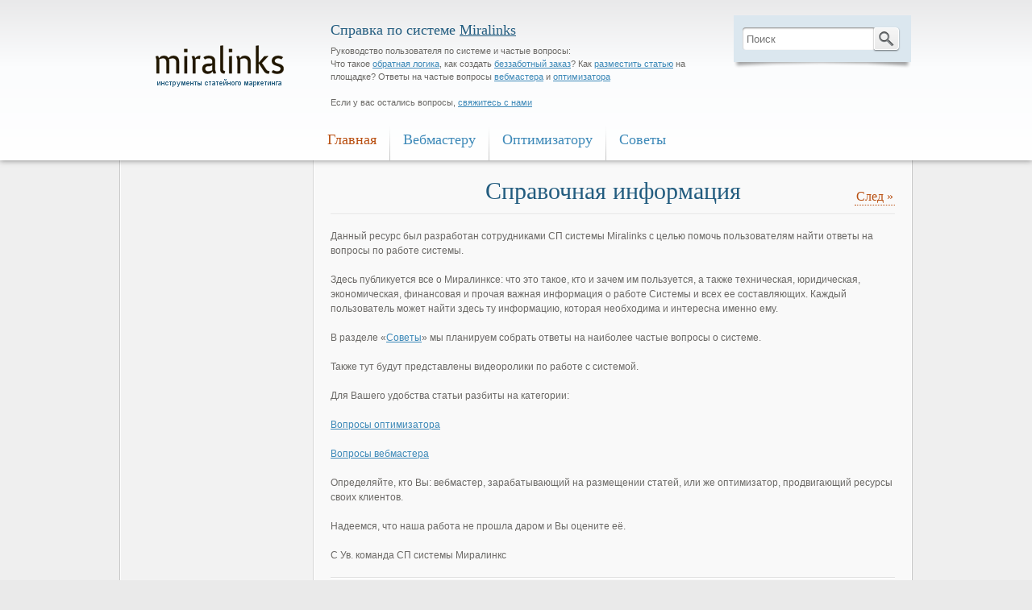

--- FILE ---
content_type: text/css
request_url: https://help.miralinks.ru/wp-content/themes/miralinks/style.css
body_size: 14303
content:
/*
Theme Name: Miralinks
Author: Victoria Pavlova
Version: 1.0
*/
/* =Reset default browser CSS. Based on work by Eric Meyer: http://meyerweb.com/eric/tools/css/reset/index.html
-------------------------------------------------------------- */
html, body, div, span, applet, object, iframe,
h1, h2, h3, h4, h5, h6, p, blockquote, pre,
a, abbr, acronym, address, big, cite, code,
del, dfn, em, font, ins, kbd, q, s, samp,
small, strike, strong, sub, sup, tt, var,
dl, dt, dd, ol, ul, li,
fieldset, form, label, legend,
table, caption, tbody, tfoot, thead, tr, th, td {
  border: 0;
  font-family: inherit;
  font-size: 100%;
  font-style: inherit;
  font-weight: inherit;
  margin: 0;
  outline: 0;
  padding: 0;
  vertical-align: baseline;
}

:focus {
  /* remember to define focus styles! */
  outline: 0;
}

body {
  background: #fff;
  line-height: 1;
}

ol, ul {
  list-style: none;
}

table {
  /* tables still need 'cellspacing="0"' in the markup */
  border-collapse: separate;
  border-spacing: 0;
}

caption, th, td {
  font-weight: normal;
  text-align: left;
}

blockquote:before, blockquote:after,
q:before, q:after {
  content: "";
}

blockquote, q {
  quotes: "" "";
}

a img {
  border: 0;
}

article, aside, details, figcaption, figure,
footer, header, hgroup, menu, nav, section {
  display: block;
}

/*
 *	Main styles 
 */
html {
  background-color: #eaeaea;
}

body {
  background-color: #efefef;
  color: #6b6966;
  font-family: Arial, Geneva, sans-serif;
  font-size: 12px;
  line-height: 1.5;
}

h1, h2, h3 {
  font-family: Georgia, Times, serif;
  color: #225c7f;
  font-weight: normal;
}
h1 a, h2 a, h3 a {
  color: #225c7f;
}

h1 {
  font-size: 2.5em;
}

h2 {
  font-size: 2em;
}

h3 {
  font-size: 1.5em;
}

a {
  color: #3d89b8;
  text-decoration: underline;
}
a:hover {
  text-decoration: none;
}

.assistive-text {
  position: absolute;
  left: -9999px;
  top: -9999px;
}

.wrap {
  width: 980px;
  margin: 0 auto;
}

header#branding {
  background: #ffffff;
  background: -moz-linear-gradient(top, #e9e9ea 0%, #fbfcfd 41%, white 100%);
  background: -webkit-gradient(linear, left top, left bottom, color-stop(0%, #e9e9ea), color-stop(41%, #fbfcfd), color-stop(100%, white));
  background: -webkit-linear-gradient(top, #e9e9ea 0%, #fbfcfd 41%, white 100%);
  background: -o-linear-gradient(top, #e9e9ea 0%, #fbfcfd 41%, white 100%);
  background: -ms-linear-gradient(top, #e9e9ea 0%, #fbfcfd 41%, white 100%);
  background: linear-gradient(top, #e9e9ea 0%, #fbfcfd 41%, white 100%);
  -moz-box-shadow: 0 0 7px rgba(0, 0, 0, 0.5);
  -webkit-box-shadow: 0 0 7px rgba(0, 0, 0, 0.5);
  box-shadow: 0 0 7px rgba(0, 0, 0, 0.5);
  padding: 19px 0 0;
  position: relative;
  z-index: 1;
}
header#branding .wrap {
  overflow: hidden;
}
header#branding .widget {
  float: left;
  font-size: .916666667em;
  line-height: 1.454545455;
  width: 480px;
  margin-bottom: 13px;
}
header#branding .widget h3 {
  font-size: 1.636363636em;
  line-height: normal;
  margin: 8px 0 7px;
}
header#branding form {
  width: 220px;
  float: right;
  background-color: #dbe7ef;
  //margin: 10px 10px 0 0;
  position: relative;
  padding-top: 10px;
}
header#branding form:after {
  content: " ";
  position: absolute;
  height: 8px;
  width: 100%;
  left: 0;
  bottom: -8px;
  background: url("images/form-search-shadow.png") 0 0 no-repeat;
}
header#branding form h3 {
  padding: 4px 13px 0;
  font-size: 1.333333333em;
}
header#branding form fieldset {
  padding: 1px 11px 15px;
}
header#branding form input {
  height: 28px;
}
header#branding form input[type=text] {
  -webkit-border-radius: 4px;
  -moz-border-radius: 4px;
  border-radius: 4px;
  border: 0 none;
  padding: 0 5px;
  width: 155px;
  -moz-box-shadow: 0 1px 2px rgba(0, 0, 0, 0.5) inset;
  -webkit-box-shadow: 0 1px 2px rgba(0, 0, 0, 0.5) inset;
  box-shadow: 0 1px 2px rgba(0, 0, 0, 0.5) inset;
}
header#branding form input[type=submit] {
  width: 31px;
  text-indent: 200%;
  margin-left: -5px;
  border: 1px solid white;
  -webkit-border-radius: 2px;
  -webkit-border-top-right-radius: 4px;
  -webkit-border-bottom-right-radius: 4px;
  -moz-border-radius: 2px;
  -moz-border-radius-topright: 4px;
  -moz-border-radius-bottomright: 4px;
  border-radius: 2px;
  border-top-right-radius: 4px;
  border-bottom-right-radius: 4px;
  background: #eaeaea url("images/search.png") 50% no-repeat;
  background: url("images/search.png") 50% no-repeat, -webkit-gradient(linear, left top, left bottom, from(#f6f6f6), to(#eaeaea));
  background: url("images/search.png") 50% no-repeat, -webkit-linear-gradient(top, #f6f6f6, #eaeaea);
  background: url("images/search.png") 50% no-repeat, -moz-linear-gradient(top, #f6f6f6, #eaeaea);
  background: url("images/search.png") 50% no-repeat, -o-linear-gradient(top, #f6f6f6, #eaeaea);
  background: url("images/search.png") 50% no-repeat, -ms-linear-gradient(top, #f6f6f6, #eaeaea);
  background: url("images/search.png") 50% no-repeat, linear-gradient(top, #f6f6f6, #eaeaea);
  -moz-box-shadow: 0 1px 2px rgba(0, 0, 0, 0.5);
  -webkit-box-shadow: 0 1px 2px rgba(0, 0, 0, 0.5);
  box-shadow: 0 1px 2px rgba(0, 0, 0, 0.5);
}
header#branding form input[type=submit]:hover {
  cursor: pointer;
  background: #f6f6f6 url("images/search.png") 50% no-repeat;
  background: url("images/search.png") 50% no-repeat, -webkit-gradient(linear, left top, left bottom, from(#eaeaea), to(#f6f6f6));
  background: url("images/search.png") 50% no-repeat, -webkit-linear-gradient(top, #eaeaea, #f6f6f6);
  background: url("images/search.png") 50% no-repeat, -moz-linear-gradient(top, #eaeaea, #f6f6f6);
  background: url("images/search.png") 50% no-repeat, -o-linear-gradient(top, #eaeaea, #f6f6f6);
  background: url("images/search.png") 50% no-repeat, -ms-linear-gradient(top, #eaeaea, #f6f6f6);
  background: url("images/search.png") 50% no-repeat, linear-gradient(top, #eaeaea, #f6f6f6);
}

#site-title {
  float: left;
  width: 260px;
}
#site-title img {
  display: block;
  margin-left: 43px;
}

#access {
  float: left;
  margin-left: -20px;
}
#access .menu {
  font-size: 1.5em;
  font-family: Georgia, Times, serif;
}
#access .menu a {
  text-decoration: none;
  padding: 12px 16px;
  display: block;
}
#access .menu a:hover {
  color: #225c7f;
  text-decoration: underline;
}
#access .menu .current-menu-item a,
#access .menu .current_page_item a,
#access .menu .current-post-ancestor a,
#access .menu .current-page-ancestor a,
#access .menu .current-menu-parent a {
  color: #b95012;
}
#access .menu > li {
  float: left;
  background: url("images/nav-divider.png") 0 100% no-repeat;
  padding-left: 1px;
}
#access .menu > li:first-child {
  background: none;
  padding-left: 0;
}

#main .wrap {
  background-color: #f2f2f2;
  border-left: 1px solid white;
  border-right: 1px solid white;
  -moz-box-shadow: -1px 0 0 #c8c8c8, 1px 0 0 #c8c8c8;
  -webkit-box-shadow: -1px 0 0 #c8c8c8, 1px 0 0 #c8c8c8;
  box-shadow: -1px 0 0 #c8c8c8, 1px 0 0 #c8c8c8;
}
#main .wrap:after {
  content: ".";
  display: block;
  height: 0;
  clear: both;
  visibility: hidden;
}
* html #main .wrap {
  height: 1px;
}

#primary {
  float: right;
  width: 700px;
  padding: 16px 20px 75px;
  background-color: #f9f9f9;
  border-left: 1px solid white;
  -moz-box-shadow: -1px 0 0 #d8d8d8;
  -webkit-box-shadow: -1px 0 0 #d8d8d8;
  box-shadow: -1px 0 0 #d8d8d8;
}

.entry-header {
  border-bottom: 1px solid #E1E1E1;
  text-align: center;
  -moz-box-shadow: 0 1px 0 white;
  -webkit-box-shadow: 0 1px 0 white;
  box-shadow: 0 1px 0 white;
  padding: 7px 0 13px;
}
.entry-header h1 {
  line-height: 1;
}
.entry-header .entry-title {
  margin-left: 100px;
  margin-right: 100px;
}

.search article.page {
  clear: both;
  border-top: 1px solid #E1E1E1;
  -moz-box-shadow: 0 1px 0 white inset;
  -webkit-box-shadow: 0 1px 0 white inset;
  box-shadow: 0 1px 0 white inset;
  padding-bottom: 20px;
}
.search .entry-title {
  margin: 0;
  text-align: left;
}
.search .entry-header {
  border: 0 none;
  -moz-box-shadow: none;
  -webkit-box-shadow: none;
  box-shadow: none;
  padding-bottom: 0;
}
.search .page-header {
  text-align: center;
  margin-left: 80px;
  margin-right: 80px;
}

.entry-content p {
  margin: 1.5em 0;
}
.entry-content p em {
  font-family: Georgia, Times, serif;
  font-style: italic;
}
.entry-content p strong {
  font-weight: bold;
  color: #201600;
}
.entry-content .img {
  text-align: center;
}
.entry-content .img span {
  border: 5px solid white;
  display: inline-block;
  position: relative;
  -webkit-border-radius: 6px;
  -moz-border-radius: 6px;
  border-radius: 6px;
  -moz-box-shadow: 0 0 6px rgba(0, 0, 0, 0.5);
  -webkit-box-shadow: 0 0 6px rgba(0, 0, 0, 0.5);
  box-shadow: 0 0 6px rgba(0, 0, 0, 0.5);
}
.entry-content .img span:after {
  content: " ";
  position: absolute;
  left: 0;
  top: 0;
  width: 100%;
  height: 100%;
  -moz-box-shadow: 0 0 3px rgba(0, 0, 0, 0.5) inset;
  -webkit-box-shadow: 0 0 3px rgba(0, 0, 0, 0.5) inset;
  box-shadow: 0 0 3px rgba(0, 0, 0, 0.5) inset;
}
.entry-content .img span img {
  display: block;
  max-width: 680px;
}

.post-nav {
  font-family: Georgia, Times, serif;
  font-size: 1.333333333em;
  line-height: 3.6;
  text-align: center;
}
.post-nav .nav-previous {
  float: left;
}
.post-nav .nav-next {
  float: right;
}
.post-nav a {
  color: #b95012;
  text-decoration: none;
  border-bottom: 1px dotted #b95012;
  padding: 0 2px 2px;
}
.post-nav a:hover {
  border-bottom-style: solid;
}

#nav-below {
  border-top: 1px solid #E1E1E1;
  -moz-box-shadow: 0 1px 0 white inset;
  -webkit-box-shadow: 0 1px 0 white inset;
  box-shadow: 0 1px 0 white inset;
  line-height: 2.1;
}

#secondary {
  padding: 10px 0 20px 20px;
  width: 200px;
}
#secondary h2 {
  font-size: 1.5em;
  border-bottom: 1px solid #E1E1E1;
  -moz-box-shadow: 0 1px 0 white;
  -webkit-box-shadow: 0 1px 0 white;
  box-shadow: 0 1px 0 white;
  padding-bottom: 4px;
}
#secondary h2 .count {
  font-family: Arial, Geneva, sans-serif;
  font-size: .611111111em;
  font-weight: normal;
  background-color: #b95012;
  color: white;
  float: right;
  margin-top: 7px;
  margin-left: 7px;
  min-width: 1.5em;
  line-height: 1.454545455;
  text-align: center;
  padding: 0 4px;
  -webkit-border-radius: 8px;
  -moz-border-radius: 8px;
  border-radius: 8px;
  -moz-box-shadow: 0 1px 1px rgba(0, 0, 0, 0.5) inset, 0 1px 0 0 white;
  -webkit-box-shadow: 0 1px 1px rgba(0, 0, 0, 0.5) inset, 0 1px 0 0 white;
  box-shadow: 0 1px 1px rgba(0, 0, 0, 0.5) inset, 0 1px 0 0 white;
}
#secondary ul {
  line-height: 1.5;
}
#secondary ul .current_page_item > a,
#secondary ul .current_page_item > h4 a {
  color: #b95012 !important;
  font-weight: bold;
}
#secondary ul a {
  display: block;
  text-decoration: none;
}
#secondary ul a:hover {
  color: #225c7f;
}
#secondary ul h3, #secondary ul h4 {
  background: url("images/down-arrow.png") 100% 10px no-repeat;
  background-size: 7%;
}
#secondary ul h3:hover a, #secondary ul h4:hover a {
  color: #b95012;
}
#secondary ul h4 {
  font-weight: bold;
  background-position: 100% 5px;
}
#secondary ul .open h3, #secondary ul .has-children.open h4 {
  //background-position: 99% -22px;
  background: url("images/up-arrow.png") 100% 10px no-repeat;
  background-size: 7%;
  border-bottom: 1px solid #E1E1E1;
  -moz-box-shadow: 0 1px 0 white;
  -webkit-box-shadow: 0 1px 0 white;
  box-shadow: 0 1px 0 white;
  padding-bottom: 5px;
}
#secondary ul .has-children.open h4 {
  background: url("images/up-arrow.png") 100% 5px no-repeat;
  background-size: 7%;
}
#secondary ul .has-children.open h4 a {
  color: #225c7f;
}
#secondary ul h3 a {
  display: inline;
}
#secondary .pagenav li {
  border-bottom: 1px solid #E1E1E1;
  -moz-box-shadow: 0 1px 0 white;
  -webkit-box-shadow: 0 1px 0 white;
  box-shadow: 0 1px 0 white;
  padding: 5px 0;
}
#secondary .children li.last {
  border-bottom: 0 none;
  -moz-box-shadow: none;
  -webkit-box-shadow: none;
  box-shadow: none;
}
#secondary .has-children .children li {
  padding-left: 20px;
}

.count {
  font-family: Arial, Geneva, sans-serif;
  font-size: .611111111em;
  font-weight: normal;
  background-color: #b95012;
  color: white;
  float: right;
  margin-top: 7px;
  margin-left: 7px;
  min-width: 1.5em;
  line-height: 1.454545455;
  text-align: center;
  padding: 0 4px;
  -webkit-border-radius: 8px;
  -moz-border-radius: 8px;
  border-radius: 8px;
  -moz-box-shadow: 0 1px 1px rgba(0, 0, 0, 0.5) inset, 0 1px 0 0 white;
  -webkit-box-shadow: 0 1px 1px rgba(0, 0, 0, 0.5) inset, 0 1px 0 0 white;
  box-shadow: 0 1px 1px rgba(0, 0, 0, 0.5) inset, 0 1px 0 0 white;
}

.full-nav h3 {
  position: relative;
  padding-right: 55px;
}

.full-nav h3 .count {
  position: absolute;
  right: 24px;
  top: 7px;
  margin: 0;
  background-color: #3d89b8;
}

.full-nav .open h3 .count {
  background-color: #b95012;
}

.full-nav > .page_item > a {
  font-size: 1.5em;
  border-bottom: 1px solid #E1E1E1;
  -moz-box-shadow: 0 1px 0 white;
  -webkit-box-shadow: 0 1px 0 white;
  box-shadow: 0 1px 0 white;
  font-family: Georgia, Times, serif;
  color: #225c7f;
  padding-bottom: 4px;
}

.full-nav .children .children {
  display: none;
}

.error404 .entry-title {
  margin-left: 0;
  margin-right: 0;
}

footer#colophon {
  clear: both;
  position: relative;
  z-index: 2;
  background-color: #eaeaea;
  border-top: 1px solid white;
  -moz-box-shadow: 0 -1px 0 #c8c8c8;
  -webkit-box-shadow: 0 -1px 0 #c8c8c8;
  box-shadow: 0 -1px 0 #c8c8c8;
  padding: 29px 0;
  text-shadow: 0 1px 0 white;
}

#supplementary {
	overflow: hidden;
	background: url("images/foot-logo.gif") 10px 0 no-repeat;
	min-height: 47px;
	padding: 10px 0 10px 90px;
}

footer#colophon #first {
	float: left;
}


footer#colophon #third {
	float: right;
}


--- FILE ---
content_type: application/javascript
request_url: https://help.miralinks.ru/wp-content/themes/miralinks/js/miralinks.js
body_size: 1289
content:
jQuery(function($) {
	function mainSectionHeight() {
		$("#primary").css("min-height", $("#secondary").outerHeight(true));
	}
	

 

	$fullnav = $(".full-nav");
	$fullnav.find(" > li > a").wrap("<h3/>");
	$fullnav.find("> li > ul > li").has(".children").addClass("has-children").children("a").wrap("<h4/>");
	$("#secondary ul").find("li:last-child").addClass("last");
	$fullnav.find(".children").hide().end()
		//.find("> li:first-child").toggleClass("open").children(".children").show().end().end()
		.on("click", "h3, h4", function(e) {
			$(this).next(".children").toggle(300).closest("li").toggleClass("open");
			e.preventDefault();
			mainSectionHeight();
		});
        
        jQuery("li.has-children h4").unbind("click").on("click", function (){ 
        var href = jQuery(this).find("a:first").attr("href");
        jQuery("#content").load(href + " #content")
        })

	$fullnav.find("h3").each(function () {
		$this = $(this);
		$this.append("<b class=\"count\">" + $this.next("ul").find("a").length) + "</b>";
	});

	$("body.page #secondary .pagenav > ul > li").has(".children").addClass("has-children open").children("a").wrap("<h4/>");

	$(".entry-content").find("img").parent("p").remove().end().wrap("<div class=\"img\"><span></span></div>");
	
	mainSectionHeight();

});